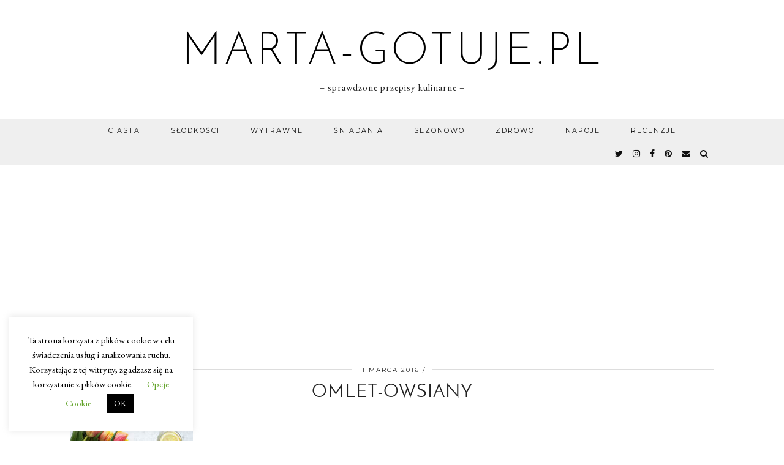

--- FILE ---
content_type: text/html; charset=UTF-8
request_url: https://www.marta-gotuje.pl/omlet-owsiany-ala-szarlotka/omlet-owsiany/
body_size: 16452
content:
<!DOCTYPE html>
<html dir="ltr" lang="pl-PL" prefix="og: https://ogp.me/ns#">
<head>
	<meta charset="UTF-8">
	<meta name="viewport" content="width=device-width, initial-scale=1, maximum-scale=5">	<title>Omlet-owsiany | marta-gotuje.pl</title>

		<!-- All in One SEO 4.9.3 - aioseo.com -->
	<meta name="robots" content="max-image-preview:large"/>
	<meta name="author" content="Marta"/>
	<link rel="canonical" href="https://www.marta-gotuje.pl/omlet-owsiany-ala-szarlotka/omlet-owsiany/"/>
	<meta name="generator" content="All in One SEO (AIOSEO) 4.9.3"/>
		<meta property="og:locale" content="pl_PL"/>
		<meta property="og:site_name" content="marta-gotuje.pl | - sprawdzone przepisy kulinarne -"/>
		<meta property="og:type" content="article"/>
		<meta property="og:title" content="Omlet-owsiany | marta-gotuje.pl"/>
		<meta property="og:url" content="https://www.marta-gotuje.pl/omlet-owsiany-ala-szarlotka/omlet-owsiany/"/>
		<meta property="article:published_time" content="2016-03-11T18:37:22+00:00"/>
		<meta property="article:modified_time" content="2016-03-11T18:37:22+00:00"/>
		<meta name="twitter:card" content="summary"/>
		<meta name="twitter:title" content="Omlet-owsiany | marta-gotuje.pl"/>
		
<script type="application/ld+json" class="aioseo-schema">
			{"@context":"https:\/\/schema.org","@graph":[{"@type":"BreadcrumbList","@id":"https:\/\/www.marta-gotuje.pl\/omlet-owsiany-ala-szarlotka\/omlet-owsiany\/#breadcrumblist","itemListElement":[{"@type":"ListItem","@id":"https:\/\/www.marta-gotuje.pl#listItem","position":1,"name":"Home","item":"https:\/\/www.marta-gotuje.pl","nextItem":{"@type":"ListItem","@id":"https:\/\/www.marta-gotuje.pl\/omlet-owsiany-ala-szarlotka\/omlet-owsiany\/#listItem","name":"Omlet-owsiany"}},{"@type":"ListItem","@id":"https:\/\/www.marta-gotuje.pl\/omlet-owsiany-ala-szarlotka\/omlet-owsiany\/#listItem","position":2,"name":"Omlet-owsiany","previousItem":{"@type":"ListItem","@id":"https:\/\/www.marta-gotuje.pl#listItem","name":"Home"}}]},{"@type":"ItemPage","@id":"https:\/\/www.marta-gotuje.pl\/omlet-owsiany-ala-szarlotka\/omlet-owsiany\/#itempage","url":"https:\/\/www.marta-gotuje.pl\/omlet-owsiany-ala-szarlotka\/omlet-owsiany\/","name":"Omlet-owsiany | marta-gotuje.pl","inLanguage":"pl-PL","isPartOf":{"@id":"https:\/\/www.marta-gotuje.pl\/#website"},"breadcrumb":{"@id":"https:\/\/www.marta-gotuje.pl\/omlet-owsiany-ala-szarlotka\/omlet-owsiany\/#breadcrumblist"},"author":{"@id":"https:\/\/www.marta-gotuje.pl\/author\/admin\/#author"},"creator":{"@id":"https:\/\/www.marta-gotuje.pl\/author\/admin\/#author"},"datePublished":"2016-03-11T20:37:22+02:00","dateModified":"2016-03-11T20:37:22+02:00"},{"@type":"Organization","@id":"https:\/\/www.marta-gotuje.pl\/#organization","name":"marta-gotuje.pl","description":"- sprawdzone przepisy kulinarne -","url":"https:\/\/www.marta-gotuje.pl\/"},{"@type":"Person","@id":"https:\/\/www.marta-gotuje.pl\/author\/admin\/#author","url":"https:\/\/www.marta-gotuje.pl\/author\/admin\/","name":"Marta","image":{"@type":"ImageObject","@id":"https:\/\/www.marta-gotuje.pl\/omlet-owsiany-ala-szarlotka\/omlet-owsiany\/#authorImage","url":"https:\/\/secure.gravatar.com\/avatar\/07abfb3b1801c1c5957df9bc8859f65aabfb7f564e7b19830afc32a7064befe4?s=96&r=g","width":96,"height":96,"caption":"Marta"}},{"@type":"WebSite","@id":"https:\/\/www.marta-gotuje.pl\/#website","url":"https:\/\/www.marta-gotuje.pl\/","name":"marta-gotuje.pl","description":"- sprawdzone przepisy kulinarne -","inLanguage":"pl-PL","publisher":{"@id":"https:\/\/www.marta-gotuje.pl\/#organization"}}]}
		</script>
		<!-- All in One SEO -->

<link rel='dns-prefetch' href='//cdnjs.cloudflare.com'/>
<link rel='dns-prefetch' href='//www.googletagmanager.com'/>
<link rel='dns-prefetch' href='//pipdigz.co.uk'/>
<link rel='dns-prefetch' href='//fonts.googleapis.com'/>
<link rel="alternate" type="application/rss+xml" title="marta-gotuje.pl &raquo; Kanał z wpisami" href="https://www.marta-gotuje.pl/feed/"/>
<link rel="alternate" type="application/rss+xml" title="marta-gotuje.pl &raquo; Kanał z komentarzami" href="https://www.marta-gotuje.pl/comments/feed/"/>
<link rel="alternate" type="application/rss+xml" title="marta-gotuje.pl &raquo; Omlet-owsiany Kanał z komentarzami" href="https://www.marta-gotuje.pl/omlet-owsiany-ala-szarlotka/omlet-owsiany/feed/"/>
<link rel="alternate" title="oEmbed (JSON)" type="application/json+oembed" href="https://www.marta-gotuje.pl/wp-json/oembed/1.0/embed?url=https%3A%2F%2Fwww.marta-gotuje.pl%2Fomlet-owsiany-ala-szarlotka%2Fomlet-owsiany%2F"/>
<link rel="alternate" title="oEmbed (XML)" type="text/xml+oembed" href="https://www.marta-gotuje.pl/wp-json/oembed/1.0/embed?url=https%3A%2F%2Fwww.marta-gotuje.pl%2Fomlet-owsiany-ala-szarlotka%2Fomlet-owsiany%2F&#038;format=xml"/>
<style id='wp-img-auto-sizes-contain-inline-css' type='text/css'>img:is([sizes=auto i],[sizes^="auto," i]){contain-intrinsic-size:3000px 1500px}</style>
<link rel="stylesheet" href="https://www.marta-gotuje.pl/wp-content/plugins/scripts-gzip/gzip.php?css=wp-content%2Fplugins%2Fpinterest-pin-it-button-for-images%2Fppibfi_pinterest.css%3Fver%3D6.9%2Cwp-content%2Fplugins%2Finstagram-feed%2Fcss%2Fsbi-styles.min.css%3Fver%3D6.10.0%2Cwp-includes%2Fcss%2Fdist%2Fblock-library%2Fstyle.min.css%3Fver%3D6.9%2Cwp-content%2Fplugins%2Fcontact-form-plugin%2Fcss%2Fform_style.css%3Fver%3D4.3.6%2Cwp-content%2Fplugins%2Fcookie-law-info%2Flegacy%2Fpublic%2Fcss%2Fcookie-law-info-public.css%3Fver%3D3.3.9.1%2Cwp-content%2Fplugins%2Fcookie-law-info%2Flegacy%2Fpublic%2Fcss%2Fcookie-law-info-gdpr.css%3Fver%3D3.3.9.1%2Cwp-content%2Fthemes%2Fpipdig-equinox%2Fstyle.css%3Fver%3D1641144895%2Cwp-content%2Fthemes%2Fpipdig-equinox%2Fcss%2Fresponsive.css%3Fver%3D1641144902%2Cwp-content%2Fplugins%2Frecent-post-thumbnail-slider-widget%2Fcss%2Fsliderman.css%3Fver%3D6.9" type="text/css" media="all"/>





<style id='global-styles-inline-css' type='text/css'>:root{--wp--preset--aspect-ratio--square:1;--wp--preset--aspect-ratio--4-3: 4/3;--wp--preset--aspect-ratio--3-4: 3/4;--wp--preset--aspect-ratio--3-2: 3/2;--wp--preset--aspect-ratio--2-3: 2/3;--wp--preset--aspect-ratio--16-9: 16/9;--wp--preset--aspect-ratio--9-16: 9/16;--wp--preset--color--black:#000;--wp--preset--color--cyan-bluish-gray:#abb8c3;--wp--preset--color--white:#fff;--wp--preset--color--pale-pink:#f78da7;--wp--preset--color--vivid-red:#cf2e2e;--wp--preset--color--luminous-vivid-orange:#ff6900;--wp--preset--color--luminous-vivid-amber:#fcb900;--wp--preset--color--light-green-cyan:#7bdcb5;--wp--preset--color--vivid-green-cyan:#00d084;--wp--preset--color--pale-cyan-blue:#8ed1fc;--wp--preset--color--vivid-cyan-blue:#0693e3;--wp--preset--color--vivid-purple:#9b51e0;--wp--preset--gradient--vivid-cyan-blue-to-vivid-purple:linear-gradient(135deg,#0693e3 0%,#9b51e0 100%);--wp--preset--gradient--light-green-cyan-to-vivid-green-cyan:linear-gradient(135deg,#7adcb4 0%,#00d082 100%);--wp--preset--gradient--luminous-vivid-amber-to-luminous-vivid-orange:linear-gradient(135deg,#fcb900 0%,#ff6900 100%);--wp--preset--gradient--luminous-vivid-orange-to-vivid-red:linear-gradient(135deg,#ff6900 0%,#cf2e2e 100%);--wp--preset--gradient--very-light-gray-to-cyan-bluish-gray:linear-gradient(135deg,#eee 0%,#a9b8c3 100%);--wp--preset--gradient--cool-to-warm-spectrum:linear-gradient(135deg,#4aeadc 0%,#9778d1 20%,#cf2aba 40%,#ee2c82 60%,#fb6962 80%,#fef84c 100%);--wp--preset--gradient--blush-light-purple:linear-gradient(135deg,#ffceec 0%,#9896f0 100%);--wp--preset--gradient--blush-bordeaux:linear-gradient(135deg,#fecda5 0%,#fe2d2d 50%,#6b003e 100%);--wp--preset--gradient--luminous-dusk:linear-gradient(135deg,#ffcb70 0%,#c751c0 50%,#4158d0 100%);--wp--preset--gradient--pale-ocean:linear-gradient(135deg,#fff5cb 0%,#b6e3d4 50%,#33a7b5 100%);--wp--preset--gradient--electric-grass:linear-gradient(135deg,#caf880 0%,#71ce7e 100%);--wp--preset--gradient--midnight:linear-gradient(135deg,#020381 0%,#2874fc 100%);--wp--preset--font-size--small:13px;--wp--preset--font-size--medium:20px;--wp--preset--font-size--large:36px;--wp--preset--font-size--x-large:42px;--wp--preset--spacing--20:.44rem;--wp--preset--spacing--30:.67rem;--wp--preset--spacing--40:1rem;--wp--preset--spacing--50:1.5rem;--wp--preset--spacing--60:2.25rem;--wp--preset--spacing--70:3.38rem;--wp--preset--spacing--80:5.06rem;--wp--preset--shadow--natural:6px 6px 9px rgba(0,0,0,.2);--wp--preset--shadow--deep:12px 12px 50px rgba(0,0,0,.4);--wp--preset--shadow--sharp:6px 6px 0 rgba(0,0,0,.2);--wp--preset--shadow--outlined:6px 6px 0 -3px #fff , 6px 6px #000;--wp--preset--shadow--crisp:6px 6px 0 #000}:where(.is-layout-flex){gap:.5em}:where(.is-layout-grid){gap:.5em}body .is-layout-flex{display:flex}.is-layout-flex{flex-wrap:wrap;align-items:center}.is-layout-flex > :is(*, div){margin:0}body .is-layout-grid{display:grid}.is-layout-grid > :is(*, div){margin:0}:where(.wp-block-columns.is-layout-flex){gap:2em}:where(.wp-block-columns.is-layout-grid){gap:2em}:where(.wp-block-post-template.is-layout-flex){gap:1.25em}:where(.wp-block-post-template.is-layout-grid){gap:1.25em}.has-black-color{color:var(--wp--preset--color--black)!important}.has-cyan-bluish-gray-color{color:var(--wp--preset--color--cyan-bluish-gray)!important}.has-white-color{color:var(--wp--preset--color--white)!important}.has-pale-pink-color{color:var(--wp--preset--color--pale-pink)!important}.has-vivid-red-color{color:var(--wp--preset--color--vivid-red)!important}.has-luminous-vivid-orange-color{color:var(--wp--preset--color--luminous-vivid-orange)!important}.has-luminous-vivid-amber-color{color:var(--wp--preset--color--luminous-vivid-amber)!important}.has-light-green-cyan-color{color:var(--wp--preset--color--light-green-cyan)!important}.has-vivid-green-cyan-color{color:var(--wp--preset--color--vivid-green-cyan)!important}.has-pale-cyan-blue-color{color:var(--wp--preset--color--pale-cyan-blue)!important}.has-vivid-cyan-blue-color{color:var(--wp--preset--color--vivid-cyan-blue)!important}.has-vivid-purple-color{color:var(--wp--preset--color--vivid-purple)!important}.has-black-background-color{background-color:var(--wp--preset--color--black)!important}.has-cyan-bluish-gray-background-color{background-color:var(--wp--preset--color--cyan-bluish-gray)!important}.has-white-background-color{background-color:var(--wp--preset--color--white)!important}.has-pale-pink-background-color{background-color:var(--wp--preset--color--pale-pink)!important}.has-vivid-red-background-color{background-color:var(--wp--preset--color--vivid-red)!important}.has-luminous-vivid-orange-background-color{background-color:var(--wp--preset--color--luminous-vivid-orange)!important}.has-luminous-vivid-amber-background-color{background-color:var(--wp--preset--color--luminous-vivid-amber)!important}.has-light-green-cyan-background-color{background-color:var(--wp--preset--color--light-green-cyan)!important}.has-vivid-green-cyan-background-color{background-color:var(--wp--preset--color--vivid-green-cyan)!important}.has-pale-cyan-blue-background-color{background-color:var(--wp--preset--color--pale-cyan-blue)!important}.has-vivid-cyan-blue-background-color{background-color:var(--wp--preset--color--vivid-cyan-blue)!important}.has-vivid-purple-background-color{background-color:var(--wp--preset--color--vivid-purple)!important}.has-black-border-color{border-color:var(--wp--preset--color--black)!important}.has-cyan-bluish-gray-border-color{border-color:var(--wp--preset--color--cyan-bluish-gray)!important}.has-white-border-color{border-color:var(--wp--preset--color--white)!important}.has-pale-pink-border-color{border-color:var(--wp--preset--color--pale-pink)!important}.has-vivid-red-border-color{border-color:var(--wp--preset--color--vivid-red)!important}.has-luminous-vivid-orange-border-color{border-color:var(--wp--preset--color--luminous-vivid-orange)!important}.has-luminous-vivid-amber-border-color{border-color:var(--wp--preset--color--luminous-vivid-amber)!important}.has-light-green-cyan-border-color{border-color:var(--wp--preset--color--light-green-cyan)!important}.has-vivid-green-cyan-border-color{border-color:var(--wp--preset--color--vivid-green-cyan)!important}.has-pale-cyan-blue-border-color{border-color:var(--wp--preset--color--pale-cyan-blue)!important}.has-vivid-cyan-blue-border-color{border-color:var(--wp--preset--color--vivid-cyan-blue)!important}.has-vivid-purple-border-color{border-color:var(--wp--preset--color--vivid-purple)!important}.has-vivid-cyan-blue-to-vivid-purple-gradient-background{background:var(--wp--preset--gradient--vivid-cyan-blue-to-vivid-purple)!important}.has-light-green-cyan-to-vivid-green-cyan-gradient-background{background:var(--wp--preset--gradient--light-green-cyan-to-vivid-green-cyan)!important}.has-luminous-vivid-amber-to-luminous-vivid-orange-gradient-background{background:var(--wp--preset--gradient--luminous-vivid-amber-to-luminous-vivid-orange)!important}.has-luminous-vivid-orange-to-vivid-red-gradient-background{background:var(--wp--preset--gradient--luminous-vivid-orange-to-vivid-red)!important}.has-very-light-gray-to-cyan-bluish-gray-gradient-background{background:var(--wp--preset--gradient--very-light-gray-to-cyan-bluish-gray)!important}.has-cool-to-warm-spectrum-gradient-background{background:var(--wp--preset--gradient--cool-to-warm-spectrum)!important}.has-blush-light-purple-gradient-background{background:var(--wp--preset--gradient--blush-light-purple)!important}.has-blush-bordeaux-gradient-background{background:var(--wp--preset--gradient--blush-bordeaux)!important}.has-luminous-dusk-gradient-background{background:var(--wp--preset--gradient--luminous-dusk)!important}.has-pale-ocean-gradient-background{background:var(--wp--preset--gradient--pale-ocean)!important}.has-electric-grass-gradient-background{background:var(--wp--preset--gradient--electric-grass)!important}.has-midnight-gradient-background{background:var(--wp--preset--gradient--midnight)!important}.has-small-font-size{font-size:var(--wp--preset--font-size--small)!important}.has-medium-font-size{font-size:var(--wp--preset--font-size--medium)!important}.has-large-font-size{font-size:var(--wp--preset--font-size--large)!important}.has-x-large-font-size{font-size:var(--wp--preset--font-size--x-large)!important}</style>

<style id='classic-theme-styles-inline-css' type='text/css'>.wp-block-button__link{color:#fff;background-color:#32373c;border-radius:9999px;box-shadow:none;text-decoration:none;padding:calc(.667em + 2px) calc(1.333em + 2px);font-size:1.125em}.wp-block-file__button{background:#32373c;color:#fff;text-decoration:none}</style>






<link rel='stylesheet' id='p3-core-responsive-css' href='https://pipdigz.co.uk/p3/css/core_resp.css' type='text/css' media='all'/>
<link rel='stylesheet' id='pipdigicons-css' href='https://pipdigz.co.uk/fonts/pipdigicons.css' type='text/css' media='all'/>




<link crossorigin="anonymous" rel='stylesheet' id='pipdig-fonts-css' href='https://fonts.googleapis.com/css?family=Montserrat|EB+Garamond:400,400i,700,700i' type='text/css' media='all'/>
<link rel='stylesheet' id='pipdig-josefin-sans-css' href='https://pipdigz.co.uk/fonts/josefin_sans/style.css' type='text/css' media='all'/>



<script src="https://www.marta-gotuje.pl/wp-includes/js/jquery/jquery.min.js?ver=3.7.1" id="jquery-core-js"></script>

<script src="https://www.marta-gotuje.pl/wp-includes/js/jquery/jquery-migrate.min.js?ver=3.4.1" id="jquery-migrate-js"></script>

<script src="https://www.marta-gotuje.pl/wp-content/plugins/pinterest-pin-it-button-for-images/ppibfi_pinterest.js?ver=6.9" id="pibfi_pinterest-js"></script>

<script src="https://www.marta-gotuje.pl/wp-content/plugins/wp-captcha-booster/assets/global/plugins/custom/js/front-end-script.js?ver=6.9" id="captcha-booster-front-end-script.js-js"></script>

<script id="cookie-law-info-js-extra">var Cli_Data={"nn_cookie_ids":[],"cookielist":[],"non_necessary_cookies":[],"ccpaEnabled":"","ccpaRegionBased":"","ccpaBarEnabled":"","strictlyEnabled":["necessary","obligatoire"],"ccpaType":"gdpr","js_blocking":"","custom_integration":"","triggerDomRefresh":"","secure_cookies":""};var cli_cookiebar_settings={"animate_speed_hide":"500","animate_speed_show":"500","background":"#FFF","border":"#b1a6a6c2","border_on":"","button_1_button_colour":"#000","button_1_button_hover":"#000000","button_1_link_colour":"#fff","button_1_as_button":"1","button_1_new_win":"","button_2_button_colour":"#333","button_2_button_hover":"#292929","button_2_link_colour":"#444","button_2_as_button":"","button_2_hidebar":"","button_3_button_colour":"#000","button_3_button_hover":"#000000","button_3_link_colour":"#fff","button_3_as_button":"1","button_3_new_win":"","button_4_button_colour":"#000","button_4_button_hover":"#000000","button_4_link_colour":"#62a329","button_4_as_button":"","button_7_button_colour":"#61a229","button_7_button_hover":"#4e8221","button_7_link_colour":"#fff","button_7_as_button":"1","button_7_new_win":"","font_family":"inherit","header_fix":"","notify_animate_hide":"1","notify_animate_show":"","notify_div_id":"#cookie-law-info-bar","notify_position_horizontal":"right","notify_position_vertical":"bottom","scroll_close":"","scroll_close_reload":"","accept_close_reload":"","reject_close_reload":"","showagain_tab":"","showagain_background":"#fff","showagain_border":"#000","showagain_div_id":"#cookie-law-info-again","showagain_x_position":"100px","text":"#000","show_once_yn":"","show_once":"10000","logging_on":"","as_popup":"","popup_overlay":"1","bar_heading_text":"","cookie_bar_as":"widget","popup_showagain_position":"bottom-right","widget_position":"left"};var log_object={"ajax_url":"https://www.marta-gotuje.pl/wp-admin/admin-ajax.php"};</script>

<script src="https://www.marta-gotuje.pl/wp-content/plugins/cookie-law-info/legacy/public/js/cookie-law-info-public.js?ver=3.3.9.1" id="cookie-law-info-js"></script>

<!-- Fragment znacznika Google (gtag.js) dodany przez Site Kit -->
<!-- Fragment Google Analytics dodany przez Site Kit -->

<script src="https://www.googletagmanager.com/gtag/js?id=GT-WRGB3QT" id="google_gtagjs-js" async></script>

<script id="google_gtagjs-js-after">window.dataLayer=window.dataLayer||[];function gtag(){dataLayer.push(arguments);}gtag("set","linker",{"domains":["www.marta-gotuje.pl"]});gtag("js",new Date());gtag("set","developer_id.dZTNiMT",true);gtag("config","GT-WRGB3QT");</script>

<script src="https://www.marta-gotuje.pl/wp-content/plugins/recent-post-thumbnail-slider-widget/js/sliderman.1.1.1.js?ver=6.9" id="-js"></script>
<link rel="https://api.w.org/" href="https://www.marta-gotuje.pl/wp-json/"/><link rel="alternate" title="JSON" type="application/json" href="https://www.marta-gotuje.pl/wp-json/wp/v2/media/8571"/><link rel="EditURI" type="application/rsd+xml" title="RSD" href="https://www.marta-gotuje.pl/xmlrpc.php?rsd"/>
<link rel='shortlink' href='https://www.marta-gotuje.pl/?p=8571'/>
<meta name="generator" content="Site Kit by Google 1.170.0"/>
<script async custom-element="amp-auto-ads" src="https://cdn.ampproject.org/v0/amp-auto-ads-0.1.js"></script>
        <meta name="targ-smaku-addon" content="https://www.marta-gotuje.pl/?feed=rss">
    		<!--noptimize-->
		<style>.p3_instagram_post{width:16.666666666667%}@media only screen and (max-width:719px){.p3_instagram_post{width:25%}}</style>
		<!--/noptimize-->
		
<!-- Znaczniki meta Google AdSense dodane przez Site Kit -->
<meta name="google-adsense-platform-account" content="ca-host-pub-2644536267352236">
<meta name="google-adsense-platform-domain" content="sitekit.withgoogle.com">
<!-- Zakończ dodawanie meta znaczników Google AdSense przez Site Kit -->
<!-- There is no amphtml version available for this URL. --><link rel="icon" href="https://www.marta-gotuje.pl/marta-gotuje.pl/wp-content/uploads/2019/07/favicon-32x32.png" sizes="32x32"/>
<link rel="icon" href="https://www.marta-gotuje.pl/marta-gotuje.pl/wp-content/uploads/2019/07/favicon.png" sizes="192x192"/>
<link rel="apple-touch-icon" href="https://www.marta-gotuje.pl/marta-gotuje.pl/wp-content/uploads/2019/07/favicon.png"/>
<meta name="msapplication-TileImage" content="https://www.marta-gotuje.pl/marta-gotuje.pl/wp-content/uploads/2019/07/favicon.png"/>
	</head>

<body class="attachment wp-singular attachment-template-default single single-attachment postid-8571 attachmentid-8571 attachment-jpeg wp-theme-pipdig-equinox">

	
		
	<header class="site-header nopin">
		<div class="clearfix container">
			<div class="site-branding">
						<div class="site-title">
					<a href="https://www.marta-gotuje.pl/" title="marta-gotuje.pl" rel="home">
						marta-gotuje.pl					</a>
				</div>
							<div class="site-description">&#8211; sprawdzone przepisy kulinarne &#8211;</div>			</div>
		</div>
	</header><!-- .site-header -->

	<div class="site-top">
				<div class="clearfix container">
			<nav id="main_menu_under_header" class="site-menu">
				<div class="clearfix menu-bar"><ul id="menu-navigation" class="menu"><li id="menu-item-13548" class="menu-item menu-item-type-taxonomy menu-item-object-category menu-item-has-children menu-item-13548"><a href="https://www.marta-gotuje.pl/kategoria/ciasta/">Ciasta</a>
<ul class="sub-menu">
	<li id="menu-item-13559" class="menu-item menu-item-type-taxonomy menu-item-object-category menu-item-13559"><a href="https://www.marta-gotuje.pl/kategoria/ciasta/ciasta-bez-pieczenia/">Bez pieczenia</a></li>
	<li id="menu-item-13558" class="menu-item menu-item-type-taxonomy menu-item-object-category menu-item-13558"><a href="https://www.marta-gotuje.pl/kategoria/ciasta/babki/">Babki</a></li>
	<li id="menu-item-13560" class="menu-item menu-item-type-taxonomy menu-item-object-category menu-item-13560"><a href="https://www.marta-gotuje.pl/kategoria/ciasta/ciasta-biszkoptowe/">Biszkoptowe</a></li>
	<li id="menu-item-13563" class="menu-item menu-item-type-taxonomy menu-item-object-category menu-item-13563"><a href="https://www.marta-gotuje.pl/kategoria/ciasta/ciasta-czekoladowe/">Czekoladowe</a></li>
	<li id="menu-item-13564" class="menu-item menu-item-type-taxonomy menu-item-object-category menu-item-13564"><a href="https://www.marta-gotuje.pl/kategoria/ciasta/ciasta-drozdzowe/">Drożdżowe</a></li>
	<li id="menu-item-13565" class="menu-item menu-item-type-taxonomy menu-item-object-category menu-item-13565"><a href="https://www.marta-gotuje.pl/kategoria/ciasta/kruche/">Kruche</a></li>
	<li id="menu-item-13566" class="menu-item menu-item-type-taxonomy menu-item-object-category menu-item-13566"><a href="https://www.marta-gotuje.pl/kategoria/ciasta/przekladane/">Przekładane</a></li>
	<li id="menu-item-13567" class="menu-item menu-item-type-taxonomy menu-item-object-category menu-item-13567"><a href="https://www.marta-gotuje.pl/kategoria/ciasta/serniki/">Serniki</a></li>
	<li id="menu-item-13568" class="menu-item menu-item-type-taxonomy menu-item-object-category menu-item-13568"><a href="https://www.marta-gotuje.pl/kategoria/ciasta/tarty/">Tarty</a></li>
	<li id="menu-item-13569" class="menu-item menu-item-type-taxonomy menu-item-object-category menu-item-13569"><a href="https://www.marta-gotuje.pl/kategoria/ciasta/torty/">Torty</a></li>
	<li id="menu-item-13561" class="menu-item menu-item-type-taxonomy menu-item-object-category menu-item-13561"><a href="https://www.marta-gotuje.pl/kategoria/ciasta/ciasta-swiateczne/">Ciasta świąteczne</a></li>
	<li id="menu-item-13562" class="menu-item menu-item-type-taxonomy menu-item-object-category menu-item-13562"><a href="https://www.marta-gotuje.pl/kategoria/ciasta/ciasta-z-kremem/">Ciasta z kremem</a></li>
	<li id="menu-item-13570" class="menu-item menu-item-type-taxonomy menu-item-object-category menu-item-13570"><a href="https://www.marta-gotuje.pl/kategoria/ciasta/ciasta-tradycyjne/">Tradycyjne</a></li>
	<li id="menu-item-13571" class="menu-item menu-item-type-taxonomy menu-item-object-category menu-item-13571"><a href="https://www.marta-gotuje.pl/kategoria/ciasta/ciasta-ucierane/">Ucierane</a></li>
	<li id="menu-item-13572" class="menu-item menu-item-type-taxonomy menu-item-object-category menu-item-13572"><a href="https://www.marta-gotuje.pl/kategoria/ciasta/ciasta-z-owocami/">Z owocami</a></li>
</ul>
</li>
<li id="menu-item-13552" class="menu-item menu-item-type-taxonomy menu-item-object-category menu-item-has-children menu-item-13552"><a href="https://www.marta-gotuje.pl/kategoria/slodkosci/">Słodkości</a>
<ul class="sub-menu">
	<li id="menu-item-13574" class="menu-item menu-item-type-taxonomy menu-item-object-category menu-item-13574"><a href="https://www.marta-gotuje.pl/kategoria/slodkosci/babeczki/">Babeczki</a></li>
	<li id="menu-item-13575" class="menu-item menu-item-type-taxonomy menu-item-object-category menu-item-13575"><a href="https://www.marta-gotuje.pl/kategoria/slodkosci/ciasteczka/">Ciasteczka</a></li>
	<li id="menu-item-13578" class="menu-item menu-item-type-taxonomy menu-item-object-category menu-item-13578"><a href="https://www.marta-gotuje.pl/kategoria/slodkosci/drozdzowki/">Drożdżówki</a></li>
	<li id="menu-item-13577" class="menu-item menu-item-type-taxonomy menu-item-object-category menu-item-13577"><a href="https://www.marta-gotuje.pl/kategoria/slodkosci/desery/">Desery</a></li>
	<li id="menu-item-13579" class="menu-item menu-item-type-taxonomy menu-item-object-category menu-item-13579"><a href="https://www.marta-gotuje.pl/kategoria/slodkosci/gofry/">Gofry</a></li>
	<li id="menu-item-13580" class="menu-item menu-item-type-taxonomy menu-item-object-category menu-item-13580"><a href="https://www.marta-gotuje.pl/kategoria/slodkosci/muffinki/">Muffinki</a></li>
	<li id="menu-item-13573" class="menu-item menu-item-type-taxonomy menu-item-object-category menu-item-13573"><a href="https://www.marta-gotuje.pl/kategoria/slodkosci/rogaliki/">Rogaliki</a></li>
	<li id="menu-item-13581" class="menu-item menu-item-type-taxonomy menu-item-object-category menu-item-13581"><a href="https://www.marta-gotuje.pl/kategoria/sniadania-i-kolacje/nalesniki/">Naleśniki</a></li>
	<li id="menu-item-13582" class="menu-item menu-item-type-taxonomy menu-item-object-category menu-item-13582"><a href="https://www.marta-gotuje.pl/kategoria/sniadania-i-kolacje/pancakes/">Pancakes</a></li>
	<li id="menu-item-13583" class="menu-item menu-item-type-taxonomy menu-item-object-category menu-item-13583"><a href="https://www.marta-gotuje.pl/kategoria/sniadania-i-kolacje/placuszki/">Placuszki</a></li>
	<li id="menu-item-13576" class="menu-item menu-item-type-taxonomy menu-item-object-category menu-item-13576"><a href="https://www.marta-gotuje.pl/kategoria/slodkosci/ciasto-francuskie-przepisy/">Ciasto francuskie</a></li>
</ul>
</li>
<li id="menu-item-13554" class="menu-item menu-item-type-taxonomy menu-item-object-category menu-item-has-children menu-item-13554"><a href="https://www.marta-gotuje.pl/kategoria/dania-glowne/">Wytrawne</a>
<ul class="sub-menu">
	<li id="menu-item-13599" class="menu-item menu-item-type-taxonomy menu-item-object-category menu-item-13599"><a href="https://www.marta-gotuje.pl/kategoria/dania-glowne/zupy/">Zupy</a></li>
	<li id="menu-item-13595" class="menu-item menu-item-type-taxonomy menu-item-object-category menu-item-13595"><a href="https://www.marta-gotuje.pl/kategoria/dania-glowne/salatki-surowki/">Sałatki i surówki</a></li>
	<li id="menu-item-13585" class="menu-item menu-item-type-taxonomy menu-item-object-category menu-item-13585"><a href="https://www.marta-gotuje.pl/kategoria/dania-glowne/kurczak/">Drób</a></li>
	<li id="menu-item-13597" class="menu-item menu-item-type-taxonomy menu-item-object-category menu-item-13597"><a href="https://www.marta-gotuje.pl/kategoria/dania-glowne/wieprzowina/">Wieprzowina</a></li>
	<li id="menu-item-13590" class="menu-item menu-item-type-taxonomy menu-item-object-category menu-item-13590"><a href="https://www.marta-gotuje.pl/kategoria/dania-glowne/mielone/">Mielone</a></li>
	<li id="menu-item-13598" class="menu-item menu-item-type-taxonomy menu-item-object-category menu-item-13598"><a href="https://www.marta-gotuje.pl/kategoria/dania-glowne/wolowina/">Wołowina</a></li>
	<li id="menu-item-13594" class="menu-item menu-item-type-taxonomy menu-item-object-category menu-item-13594"><a href="https://www.marta-gotuje.pl/kategoria/dania-glowne/ryby/">Ryby</a></li>
	<li id="menu-item-13591" class="menu-item menu-item-type-taxonomy menu-item-object-category menu-item-13591"><a href="https://www.marta-gotuje.pl/kategoria/dania-glowne/owoce-morza-dania-obiadowe/">Owoce morza</a></li>
	<li id="menu-item-13586" class="menu-item menu-item-type-taxonomy menu-item-object-category menu-item-13586"><a href="https://www.marta-gotuje.pl/kategoria/dania-glowne/drozdzowe/">Drożdżowe</a></li>
	<li id="menu-item-13589" class="menu-item menu-item-type-taxonomy menu-item-object-category menu-item-13589"><a href="https://www.marta-gotuje.pl/kategoria/dania-glowne/makaron/">Makaron</a></li>
	<li id="menu-item-13592" class="menu-item menu-item-type-taxonomy menu-item-object-category menu-item-13592"><a href="https://www.marta-gotuje.pl/kategoria/dania-glowne/pierogi/">Pierogi</a></li>
	<li id="menu-item-13587" class="menu-item menu-item-type-taxonomy menu-item-object-category menu-item-13587"><a href="https://www.marta-gotuje.pl/kategoria/dania-glowne/dania-z-grilla/">Grill</a></li>
	<li id="menu-item-13588" class="menu-item menu-item-type-taxonomy menu-item-object-category menu-item-13588"><a href="https://www.marta-gotuje.pl/kategoria/dania-glowne/wloskie-przysmaki/">Kuchnia włoska</a></li>
	<li id="menu-item-13584" class="menu-item menu-item-type-taxonomy menu-item-object-category menu-item-13584"><a href="https://www.marta-gotuje.pl/kategoria/dania-glowne/dania-dla-matek-karmiacych/">Dla matek karmiących</a></li>
	<li id="menu-item-13596" class="menu-item menu-item-type-taxonomy menu-item-object-category menu-item-13596"><a href="https://www.marta-gotuje.pl/kategoria/dania-glowne/wegetarianskie/">Wegetariańskie</a></li>
	<li id="menu-item-13593" class="menu-item menu-item-type-taxonomy menu-item-object-category menu-item-13593"><a href="https://www.marta-gotuje.pl/kategoria/dania-glowne/inne-dania-obiadowe/">Pozostałe</a></li>
</ul>
</li>
<li id="menu-item-13553" class="menu-item menu-item-type-taxonomy menu-item-object-category menu-item-has-children menu-item-13553"><a href="https://www.marta-gotuje.pl/kategoria/sniadania-i-kolacje/">Śniadania</a>
<ul class="sub-menu">
	<li id="menu-item-13601" class="menu-item menu-item-type-taxonomy menu-item-object-category menu-item-13601"><a href="https://www.marta-gotuje.pl/kategoria/sniadania-i-kolacje/buleczki/">Bułeczki</a></li>
	<li id="menu-item-13602" class="menu-item menu-item-type-taxonomy menu-item-object-category menu-item-13602"><a href="https://www.marta-gotuje.pl/kategoria/sniadania-i-kolacje/chleby/">Chleby</a></li>
	<li id="menu-item-13603" class="menu-item menu-item-type-taxonomy menu-item-object-category menu-item-13603"><a href="https://www.marta-gotuje.pl/kategoria/sniadania-i-kolacje/do-kanapek/">Do kanapek</a></li>
	<li id="menu-item-13604" class="menu-item menu-item-type-taxonomy menu-item-object-category menu-item-13604"><a href="https://www.marta-gotuje.pl/kategoria/sniadania-i-kolacje/omlety/">Omlety</a></li>
</ul>
</li>
<li id="menu-item-13551" class="menu-item menu-item-type-taxonomy menu-item-object-category menu-item-has-children menu-item-13551"><a href="https://www.marta-gotuje.pl/kategoria/sezonowo/">Sezonowo</a>
<ul class="sub-menu">
	<li id="menu-item-13606" class="menu-item menu-item-type-taxonomy menu-item-object-category menu-item-13606"><a href="https://www.marta-gotuje.pl/kategoria/sezonowo/dania-dla-dzieci/">Dania dla dzieci</a></li>
	<li id="menu-item-13605" class="menu-item menu-item-type-taxonomy menu-item-object-category menu-item-13605"><a href="https://www.marta-gotuje.pl/kategoria/sezonowo/swieta-wyroby-na-rozne-okazje/">Boże Narodzenie</a></li>
	<li id="menu-item-13614" class="menu-item menu-item-type-taxonomy menu-item-object-category menu-item-13614"><a href="https://www.marta-gotuje.pl/kategoria/sezonowo/wielkanoc/">Wielkanoc</a></li>
	<li id="menu-item-13610" class="menu-item menu-item-type-taxonomy menu-item-object-category menu-item-13610"><a href="https://www.marta-gotuje.pl/kategoria/sezonowo/przetwory/">Przetwory</a></li>
	<li id="menu-item-13608" class="menu-item menu-item-type-taxonomy menu-item-object-category menu-item-13608"><a href="https://www.marta-gotuje.pl/kategoria/sezonowo/karnawal/">Karnawał</a></li>
	<li id="menu-item-13612" class="menu-item menu-item-type-taxonomy menu-item-object-category menu-item-13612"><a href="https://www.marta-gotuje.pl/kategoria/sezonowo/tlusty-czwartek/">Tłusty czwartek</a></li>
	<li id="menu-item-13611" class="menu-item menu-item-type-taxonomy menu-item-object-category menu-item-13611"><a href="https://www.marta-gotuje.pl/kategoria/sezonowo/sylwester/">Sylwester</a></li>
	<li id="menu-item-13613" class="menu-item menu-item-type-taxonomy menu-item-object-category menu-item-13613"><a href="https://www.marta-gotuje.pl/kategoria/sezonowo/walentynki/">Walentynki</a></li>
	<li id="menu-item-13607" class="menu-item menu-item-type-taxonomy menu-item-object-category menu-item-13607"><a href="https://www.marta-gotuje.pl/kategoria/sezonowo/halloween/">Halloween</a></li>
	<li id="menu-item-13609" class="menu-item menu-item-type-taxonomy menu-item-object-category menu-item-13609"><a href="https://www.marta-gotuje.pl/kategoria/sezonowo/porady/">Porady</a></li>
</ul>
</li>
<li id="menu-item-13555" class="menu-item menu-item-type-taxonomy menu-item-object-category menu-item-has-children menu-item-13555"><a href="https://www.marta-gotuje.pl/kategoria/zdrowo/">Zdrowo</a>
<ul class="sub-menu">
	<li id="menu-item-13618" class="menu-item menu-item-type-taxonomy menu-item-object-category menu-item-13618"><a href="https://www.marta-gotuje.pl/kategoria/zdrowo/ciasta-dietetyczne/">Ciasta dietetyczne</a></li>
	<li id="menu-item-13619" class="menu-item menu-item-type-taxonomy menu-item-object-category menu-item-13619"><a href="https://www.marta-gotuje.pl/kategoria/zdrowo/dania-dietetyczne/">Dania dietetyczne</a></li>
	<li id="menu-item-13617" class="menu-item menu-item-type-taxonomy menu-item-object-category menu-item-13617"><a href="https://www.marta-gotuje.pl/kategoria/zdrowo/bezglutenowe/">Bez glutenu</a></li>
	<li id="menu-item-13620" class="menu-item menu-item-type-taxonomy menu-item-object-category menu-item-13620"><a href="https://www.marta-gotuje.pl/kategoria/zdrowo/dla-diabetykow/">Dla diabetyków</a></li>
	<li id="menu-item-13615" class="menu-item menu-item-type-taxonomy menu-item-object-category menu-item-13615"><a href="https://www.marta-gotuje.pl/kategoria/zdrowo/weganskie/">Wegańskie</a></li>
	<li id="menu-item-13616" class="menu-item menu-item-type-taxonomy menu-item-object-category menu-item-13616"><a href="https://www.marta-gotuje.pl/kategoria/zdrowo/zdrowa-zywnosc/">Zdrowa żywność</a></li>
</ul>
</li>
<li id="menu-item-13549" class="menu-item menu-item-type-taxonomy menu-item-object-category menu-item-has-children menu-item-13549"><a href="https://www.marta-gotuje.pl/kategoria/napoje/">Napoje</a>
<ul class="sub-menu">
	<li id="menu-item-13624" class="menu-item menu-item-type-taxonomy menu-item-object-category menu-item-13624"><a href="https://www.marta-gotuje.pl/kategoria/napoje/koktajle/">Koktajle</a></li>
	<li id="menu-item-13626" class="menu-item menu-item-type-taxonomy menu-item-object-category menu-item-13626"><a href="https://www.marta-gotuje.pl/kategoria/napoje/lemoniady/">Lemoniady</a></li>
	<li id="menu-item-13625" class="menu-item menu-item-type-taxonomy menu-item-object-category menu-item-13625"><a href="https://www.marta-gotuje.pl/kategoria/napoje/kompoty/">Kompoty</a></li>
	<li id="menu-item-13621" class="menu-item menu-item-type-taxonomy menu-item-object-category menu-item-13621"><a href="https://www.marta-gotuje.pl/kategoria/napoje/cieple-napoje/">Ciepłe napoje</a></li>
	<li id="menu-item-13622" class="menu-item menu-item-type-taxonomy menu-item-object-category menu-item-13622"><a href="https://www.marta-gotuje.pl/kategoria/napoje/drinki-bezalkoholowe/">Drinki bezalkoholowe</a></li>
	<li id="menu-item-13623" class="menu-item menu-item-type-taxonomy menu-item-object-category menu-item-13623"><a href="https://www.marta-gotuje.pl/kategoria/napoje/drinki-z-alkoholem/">Drinki alkoholowe</a></li>
	<li id="menu-item-13627" class="menu-item menu-item-type-taxonomy menu-item-object-category menu-item-13627"><a href="https://www.marta-gotuje.pl/kategoria/napoje/nalewki/">Nalewki</a></li>
</ul>
</li>
<li id="menu-item-13550" class="menu-item menu-item-type-taxonomy menu-item-object-category menu-item-has-children menu-item-13550"><a href="https://www.marta-gotuje.pl/kategoria/recenzje/">Recenzje</a>
<ul class="sub-menu">
	<li id="menu-item-13628" class="menu-item menu-item-type-taxonomy menu-item-object-category menu-item-13628"><a href="https://www.marta-gotuje.pl/kategoria/recenzje/konkursy/">Konkursy, akcje, eventy</a></li>
	<li id="menu-item-13629" class="menu-item menu-item-type-taxonomy menu-item-object-category menu-item-13629"><a href="https://www.marta-gotuje.pl/kategoria/recenzje/ksiazki-kulinarne/">Książki kulinarne</a></li>
</ul>
</li>
<li class="socialz top-socialz"><a href="https://twitter.com/martagotuje" target="_blank" rel="nofollow noopener" aria-label="twitter" title="twitter"><i class="pipdigicons pipdigicons-twitter"></i></a><a href="https://www.instagram.com/martagotuje" target="_blank" rel="nofollow noopener" aria-label="instagram" title="instagram"><i class="pipdigicons pipdigicons-instagram"></i></a><a href="https://www.facebook.com/martagotuje" target="_blank" rel="nofollow noopener" aria-label="facebook" title="facebook"><i class="pipdigicons pipdigicons-facebook"></i></a><a href="https://pinterest.com/martagotuje/" target="_blank" rel="nofollow noopener" aria-label="pinterest" title="pinterest"><i class="pipdigicons pipdigicons-pinterest"></i></a><a href="mailto:marta@marta-gotuje.pl" target="_blank" rel="nofollow noopener" aria-label="Email" title="Email"><i class="pipdigicons pipdigicons-envelope"></i></a><a id="p3_search_btn" class="toggle-search" aria-label="Search" title="Search"><i class="pipdigicons pipdigicons-search"></i></a></li><li class="pipdig_navbar_search"><form role="search" method="get" class="search-form" action="https://www.marta-gotuje.pl/">
	<div class="form-group">
		<input type="search" class="form-control" placeholder="Czego szukasz?" value="" name="s" autocomplete="off">
	</div>
</form></li></ul></div>			</nav><!-- .site-menu -->
		</div>
					</div><!-- .site-top -->
	
	
	<div class="site-main">
	
		
				
			
					<div id="ad-area-1" class="clearfix container textalign-center">
				<div class="col-xs-12">
					<div id="pipdig_widget_google_adsense-6" class="widget pipdig_widget_google_adsense">
<script async src="https://pagead2.googlesyndication.com/pagead/js/adsbygoogle.js"></script>
<!-- długi Baner na górze -->
<ins class="adsbygoogle" style="display:block" data-ad-client="ca-pub-3688648786333682" data-ad-slot="9520515855" data-ad-format="link" data-full-width-responsive="true"></ins>

<script>(adsbygoogle=window.adsbygoogle||[]).push({});</script></div>				</div>
			</div>
				
				
		<div class="clearfix container">
		
						
			
	<div class="row">
	
		<div class="col-xs-12 content-area">

		
			<article id="post-8571" class="clearfix post-8571 attachment type-attachment status-inherit hentry" itemprop="mainEntity">
   <header class="entry-header">
			<div class="entry-meta">
			<span class="date-bar-white-bg">
			
				<span class="vcard author show-author">
					<span class="fn">
						<a href="https://www.marta-gotuje.pl/author/admin/" title="Wpisy od Marta" rel="author">Marta</a>					</span>
					<span class="show-author"></span>
				</span>
				
									<span class="entry-date updated">
						<time datetime="2016-03">11 marca 2016</time>
					</span>
								
									<span class="main_cat"></span>
								
								
			</span>
		</div>
		<h1 class="entry-title p_post_titles_font">Omlet-owsiany</h1>	</header><!-- .entry-header -->

	<div class="clearfix entry-content">

				
			
		<p class="attachment"><a href='https://www.marta-gotuje.pl/marta-gotuje.pl/wp-content/uploads/2016/03/Omlet-owsiany.jpg' data-imagelightbox="g">
		<span class="pibfi_pinterest ">
		<img fetchpriority="high" decoding="async" width="200" height="300" src="https://www.marta-gotuje.pl/marta-gotuje.pl/wp-content/uploads/2016/03/Omlet-owsiany-200x300.jpg" class="attachment-medium size-medium" alt="" srcset="https://www.marta-gotuje.pl/marta-gotuje.pl/wp-content/uploads/2016/03/Omlet-owsiany-200x300.jpg 200w, https://www.marta-gotuje.pl/marta-gotuje.pl/wp-content/uploads/2016/03/Omlet-owsiany-683x1024.jpg 683w, https://www.marta-gotuje.pl/marta-gotuje.pl/wp-content/uploads/2016/03/Omlet-owsiany-133x200.jpg 133w, https://www.marta-gotuje.pl/marta-gotuje.pl/wp-content/uploads/2016/03/Omlet-owsiany-624x936.jpg 624w, https://www.marta-gotuje.pl/marta-gotuje.pl/wp-content/uploads/2016/03/Omlet-owsiany.jpg 800w" sizes="(max-width: 200px) 100vw, 200px"/>
			<span class="xc_pin" onclick="pin_this(event, 'http://pinterest.com/pin/create/button/?url=https://www.marta-gotuje.pl/omlet-owsiany-ala-szarlotka/omlet-owsiany/&amp;media=https://www.marta-gotuje.pl/marta-gotuje.pl/wp-content/uploads/2016/03/Omlet-owsiany-200x300.jpg&amp;description=Omlet-owsiany')">
			</span>
		</span>
	</a></p>
		
				
				
		
<script async src="https://pagead2.googlesyndication.com/pagead/js/adsbygoogle.js"></script>
<!-- nowy wyglad 2 -->
<ins class="adsbygoogle" style="display:block" data-ad-client="ca-pub-3688648786333682" data-ad-slot="9303657729" data-ad-format="auto" data-full-width-responsive="true"></ins>

<script>(adsbygoogle=window.adsbygoogle||[]).push({});</script>	<!--noptimize-->
	
<script type="application/ld+json">
	{
		"@context": "https://schema.org", 
		"@type": "BlogPosting",
		"headline": "Omlet-owsiany",
		"image": {
			"@type": "imageObject",
			"url": "https://www.marta-gotuje.pl/marta-gotuje.pl/wp-content/uploads/2016/03/Omlet-owsiany-200x300.jpg",
			"height": "300",
			"width": "200"
		},
		"publisher": {
			"@type": "Organization",
			"name": "marta-gotuje.pl",
			"logo": {
				"@type": "imageObject",
				"url": "https://pipdigz.co.uk/p3/img/placeholder-publisher.png"
			}
		},
		"mainEntityOfPage": "https://www.marta-gotuje.pl/omlet-owsiany-ala-szarlotka/omlet-owsiany/",
		"url": "https://www.marta-gotuje.pl/omlet-owsiany-ala-szarlotka/omlet-owsiany/",
		"datePublished": "2016-03-11",
		"dateModified": "2016-03-11",
		"description": "",
		"articleBody": "",
		"author": {
			"@type": "Person",
			"name": "Marta"
		}
	}
	</script>
	<!--/noptimize-->
			
	</div>

	<footer class="entry-meta entry-footer">
		
	</footer>

<!-- #post-8571 --></article>
					<nav id="nav-below" class="clearfix post-navigation">
		
			<div class="nav-previous"><a href="https://www.marta-gotuje.pl/omlet-owsiany-ala-szarlotka/" rel="prev"><span class="meta-nav"><i class="pipdigicons pipdigicons-chevron-left"></i> Poprzedni wpis</span> Omlet owsiany a&#8217;la szarlotka</a></div>			
		
		</nav><!-- #nav-below -->
		
			
<div id="comments" class="comments-area">

	
		<div id="respond" class="comment-respond">
		<h3 id="reply-title" class="comment-reply-title">Dodaj komentarz <small><a rel="nofollow" id="cancel-comment-reply-link" href="/omlet-owsiany-ala-szarlotka/omlet-owsiany/#respond" style="display:none;">Anuluj pisanie odpowiedzi</a></small></h3><form action="https://www.marta-gotuje.pl/wp-comments-post.php" method="post" id="commentform" class="comment-form"><p class="comment-notes"><span id="email-notes">Twój adres e-mail nie zostanie opublikowany.</span> <span class="required-field-message">Wymagane pola są oznaczone <span class="required">*</span></span></p><p class="comment-form-comment"><label for="comment">Komentarz <span class="required">*</span></label> <textarea id="comment" name="comment" cols="45" rows="8" maxlength="65525" required></textarea></p><p class="comment-form-author"><label for="author">Nazwa <span class="required">*</span></label> <input id="author" name="author" type="text" value="" size="30" maxlength="245" autocomplete="name" required /></p>
<p class="comment-form-email"><label for="email">Adres e-mail <span class="required">*</span></label> <input id="email" name="email" type="email" value="" size="30" maxlength="100" aria-describedby="email-notes" autocomplete="email" required /></p>
<p class="comment-form-url"><label for="url">Witryna internetowa</label> <input id="url" name="url" type="url" value="" size="30" maxlength="200" autocomplete="url"/></p>
	<p style="display:none!important" aria-hidden="true" id="website_url_pd_wrap">
		<label for="website_url_pd">Website URL</label>
		<input name="website_url_pd" id="website_url_pd" type="url" autocomplete="off" value="" size="30" maxlength="200">
	</p>
	<p class="cptch_block">Solve : <span style='color:red'>*</span> <br>16 &minus; 1 =  <input id="cptch_input" class="cptch_input" type="text" autocomplete="off" name="ux_txt_captcha_input" value="" maxlength="5" size="2" aria-required="true" onkeypress="validate_digits_frontend_captcha_booster(event);" style="margin-bottom:0;display:inline;font-size: 12px;width: 40px;"/><input type="hidden" name="captcha_booster_result" value="0MGQ"/>
			<input type="hidden" name="captcha_booster_time" value="1769228308"/>
			<input type="hidden" value="Version: "/></p><br/><p class="form-submit"><input name="submit" type="submit" id="submit" class="submit" value="Komentarz wpisu"/> <input type='hidden' name='comment_post_ID' value='8571' id='comment_post_ID'/>
<input type='hidden' name='comment_parent' id='comment_parent' value='0'/>
</p></form>	</div><!-- #respond -->
	
</div><!-- #comments -->
		
		</div><!-- .content-area -->

		
	</div>

		</div>
	</div><!-- .site-main -->
	
	
	<div class="hide-back-to-top"><div id="back-top"><a href="#top"><i class="pipdigicons pipdigicons-chevron-up"></i></a></div></div>
	
	<div id="p3_sticky_stop"></div>

			<div id="ad-area-2" class="clearfix container textalign-center">
			<div class="col-xs-12">
				<div id="pipdig_widget_google_adsense-3" class="widget pipdig_widget_google_adsense">
<script async src="https://pagead2.googlesyndication.com/pagead/js/adsbygoogle.js"></script>
<!-- we wpisie -->
<ins class="adsbygoogle" style="display:block" data-ad-client="ca-pub-3688648786333682" data-ad-slot="1362696258" data-ad-format="auto" data-full-width-responsive="true"></ins>

<script>(adsbygoogle=window.adsbygoogle||[]).push({});</script></div>			</div>
		</div>
		
	
<div class="site-extra" role="complementary">
	<div class="clearfix container">
		<div class="row">
						<div id="widget-area-2" class="col-sm-4 widget-area">
				<div id="pipdig_widget_facebook-4" class="widget pipdig_widget_facebook"><h3 class="widget-title"><span>Facebook</span></h3><div id="fb-root"></div>
<script async defer crossorigin="anonymous" src="https://connect.facebook.net/en_US/sdk.js#xfbml=1&version=v3.3"></script>
				<div class="fb-page" data-href="https://www.facebook.com/martagotuje" data-width="500" data-height="320px" data-small-header="false" data-hide-cta="true" data-adapt-container-width="true" data-hide-cover="false" data-show-facepile="on" data-tabs="false"><div class="fb-xfbml-parse-ignore"></div></div></div>			<!-- #widget-area-2 --></div>
			
						<div id="widget-area-3" class="col-sm-4 widget-area">
				<div id="pipdig_widget_social_icons-4" class="widget pipdig_widget_social_icons"><h3 class="widget-title"><span>Obserwuj</span></h3><div class="socialz pipdig_socialz_2"><a href="https://twitter.com/martagotuje" target="_blank" rel="nofollow noopener" aria-label="twitter" title="twitter" class="pipdig_socialz_widget_twitter"><i class="pipdigicons pipdigicons-twitter" aria-hidden="true"></i><br/><span>Twitter</span></a><a href="https://www.instagram.com/martagotuje" target="_blank" rel="nofollow noopener" aria-label="instagram" title="instagram" class="pipdig_socialz_widget_instagram"><i class="pipdigicons pipdigicons-instagram" aria-hidden="true"></i><br/><span>Instagram</span></a><a href="https://www.facebook.com/martagotuje" target="_blank" rel="nofollow noopener" aria-label="facebook" title="facebook" class="pipdig_socialz_widget_facebook"><i class="pipdigicons pipdigicons-facebook" aria-hidden="true"></i><br/><span>Facebook</span></a><a href="https://www.bloglovin.com/blogs/marta-gotujepl-1901463" target="_blank" rel="nofollow noopener" aria-label="bloglovin" title="bloglovin" class="pipdig_socialz_widget_bloglovin"><i class="pipdigicons pipdigicons-plus" aria-hidden="true"></i><br/><span>Bloglovin</span></a><a href="http://pinterest.com/martagotuje/" target="_blank" rel="nofollow noopener" aria-label="pinterest" title="pinterest" class="pipdig_socialz_widget_pinterest"><i class="pipdigicons pipdigicons-pinterest" aria-hidden="true"></i><br/><span>Pinterest</span></a><a href="mailto:marta@marta-gotuje.pl" class="pipdig_socialz_widget_email"><i class="pipdigicons pipdigicons-envelope" aria-hidden="true" class="pipdig_socialz_widget_email"></i><br/><span>Email</span></a></div></div>			<!-- #widget-area-3 --></div>
			
						<div id="widget-area-4" class="col-sm-4 widget-area">
				<div id="pipdig_widget_subscribe-4" class="widget pipdig_widget_subscribe"><h3 class="widget-title"><span>Newsletter</span></h3>			
			<form id="feedburner" action="https://feedburner.google.com/fb/a/mailverify" method="post" target="popupwindow" onsubmit="window.open('https://feedburner.google.com/fb/a/mailverify?uri=Marta-gotujepl&amp;loc=pl_PL', 'popupwindow', 'scrollbars=yes,width=550,height=520');return true">
				<label for="fbg-mail">Zapisz się</label>				<p>
				<input id="fbg-mail" type="email" name="email" placeholder="Enter your email" style="text-align:center" required />
				<input type="hidden" value="Marta-gotujepl" name="uri"/>
				<input type="hidden" name="loc" value="pl_PL"/>
								<input type="submit" style="margin-top: 10px;" value="Subscribe"/>
				</p>
			</form>
			
			</div>			<!-- #widget-area-4 --></div>
			
					</div>
	</div>
<!-- .site-extra --></div>	
		
			<div class="clearfix extra-footer-outer social-footer-outer"><div class="container"><div class="row social-footer"><div class="col-sm-3"><a href="https://twitter.com/martagotuje" target="_blank" rel="nofollow noopener" aria-label="Twitter" title="Twitter"><i class="pipdigicons pipdigicons-twitter" aria-hidden="true"></i> Twitter<span class="social-footer-counters"> | 731</span></a></div><div class="col-sm-3"><a href="https://www.instagram.com/martagotuje" target="_blank" rel="nofollow noopener" aria-label="Instagram" title="Instagram"><i class="pipdigicons pipdigicons-instagram" aria-hidden="true"></i> Instagram<span class="social-footer-counters"> | 11283</span></a></div><div class="col-sm-3"><a href="https://www.facebook.com/martagotuje" target="_blank" rel="nofollow noopener" aria-label="Facebook" title="Facebook"><i class="pipdigicons pipdigicons-facebook" aria-hidden="true"></i> Facebook<span class="social-footer-counters"> | 71673</span></a></div><div class="col-sm-3"><a href="https://pinterest.com/martagotuje/" target="_blank" rel="nofollow noopener" aria-label="Pinterest" title="Pinterest"><i class="pipdigicons pipdigicons-pinterest" aria-hidden="true"></i> Pinterest<span class="social-footer-counters"> | 13711</span></a></div></div>	
</div>
</div>
<style scoped>#instagramz{margin-top:0}</style>		
			<div class="clearfix"></div>
		<div id="p3_instagram_footer">
													<a href="https://www.instagram.com/p/DT2anLaCrnz/" id="p3_instagram_post_0" class="p3_instagram_post pipdig_lazy" data-src="https://scontent-waw2-1.cdninstagram.com/v/t39.30808-6/619284369_1457085875778427_9152243970412965548_n.jpg?stp=dst-jpg_e35_tt6&_nc_cat=108&ccb=7-5&_nc_sid=18de74&efg=eyJlZmdfdGFnIjoiRkVFRC5iZXN0X2ltYWdlX3VybGdlbi5DMyJ9&_nc_ohc=fQZSRdg7UHMQ7kNvwGGjU8g&_nc_oc=Adnf4J4HLlKFeNPlndiZIdj8XIPsSrmP6BKXDhTmjTDRBAewSnL9FhTmwVjpp157Wv0&_nc_zt=23&_nc_ht=scontent-waw2-1.cdninstagram.com&edm=AM6HXa8EAAAA&_nc_gid=jxZqHI3snpXge34t2kK33Q&oh=00_AfoW4RyCwaFEq7ULitgsyISeBv5u63bEOFSu45SB_rQ2_g&oe=697A00D3" rel="nofollow noopener" target="_blank" aria-label="Instagram">
					<img src="[data-uri]" class="p3_instagram_square" alt=""/>
					<div class="p3_instagram_post_overlay">
													<span class="p3_instagram_likes"><i class="pipdigicons pipdigicons-comment"></i> 2 &nbsp;
							<i class="pipdigicons pipdigicons-heart"></i> 67</span>
											</div>
				</a>
							<a href="https://www.instagram.com/p/DTzw8cHD474/" id="p3_instagram_post_1" class="p3_instagram_post pipdig_lazy" data-src="https://scontent-waw2-1.cdninstagram.com/v/t39.30808-6/616814882_1456207639199584_3051305048156286100_n.jpg?stp=dst-jpg_e35_tt6&_nc_cat=108&ccb=7-5&_nc_sid=18de74&efg=eyJlZmdfdGFnIjoiRkVFRC5iZXN0X2ltYWdlX3VybGdlbi5DMyJ9&_nc_ohc=Xq4oduxh8uAQ7kNvwFXUXym&_nc_oc=Adlm-YVQrnlgrZCit-24QviCg8hyXA4RsDCQDX6dH_Lp7vbvAW0czaa1FKZ8Gg_beWA&_nc_zt=23&_nc_ht=scontent-waw2-1.cdninstagram.com&edm=AM6HXa8EAAAA&_nc_gid=jxZqHI3snpXge34t2kK33Q&oh=00_Afqq7oTGPxJF2G2Yi4Hvdp3BujGT7kJCDzbuxZSleLlB7w&oe=6979FC16" rel="nofollow noopener" target="_blank" aria-label="Instagram">
					<img src="[data-uri]" class="p3_instagram_square" alt=""/>
					<div class="p3_instagram_post_overlay">
													<span class="p3_instagram_likes"><i class="pipdigicons pipdigicons-comment"></i> 4 &nbsp;
							<i class="pipdigicons pipdigicons-heart"></i> 38</span>
											</div>
				</a>
							<a href="https://www.instagram.com/p/DTxBpg-ivEN/" id="p3_instagram_post_2" class="p3_instagram_post pipdig_lazy" data-src="https://scontent-waw2-1.cdninstagram.com/v/t39.30808-6/617567664_1455379109282437_5680636836711621723_n.jpg?stp=dst-jpg_e35_tt6&_nc_cat=109&ccb=7-5&_nc_sid=18de74&efg=eyJlZmdfdGFnIjoiQ0FST1VTRUxfSVRFTS5iZXN0X2ltYWdlX3VybGdlbi5DMyJ9&_nc_ohc=WZlzjfoCbZoQ7kNvwGCRZ5M&_nc_oc=AdnKcZ5pfbWVr3_Dp-t7CwLt2RLt7LeqvE_7SmNBhGYlTGGvOA_fDG0zarkIR56jx-g&_nc_zt=23&_nc_ht=scontent-waw2-1.cdninstagram.com&edm=AM6HXa8EAAAA&_nc_gid=jxZqHI3snpXge34t2kK33Q&oh=00_AfqfWn1F737Pl3gKiRPIbyvsA0w7AT-ZBINzuXOUt7tVvw&oe=6979FFE4" rel="nofollow noopener" target="_blank" aria-label="Instagram">
					<img src="[data-uri]" class="p3_instagram_square" alt=""/>
					<div class="p3_instagram_post_overlay">
													<span class="p3_instagram_likes"><i class="pipdigicons pipdigicons-comment"></i> 2 &nbsp;
							<i class="pipdigicons pipdigicons-heart"></i> 23</span>
											</div>
				</a>
							<a href="https://www.instagram.com/p/DTsqNFWCi9F/" id="p3_instagram_post_3" class="p3_instagram_post pipdig_lazy" data-src="https://scontent-waw2-1.cdninstagram.com/v/t39.30808-6/619555453_1454025819417766_1848035774106430196_n.jpg?stp=dst-jpg_e35_tt6&_nc_cat=109&ccb=7-5&_nc_sid=18de74&efg=eyJlZmdfdGFnIjoiRkVFRC5iZXN0X2ltYWdlX3VybGdlbi5DMyJ9&_nc_ohc=OqfE21kqFCsQ7kNvwFG_E4B&_nc_oc=AdnfsRTXzyqUy-d1UbTT2wm_NApbQ6rjwULAYF99xKRASCY8kgvOqwiL1iWdUa7yarw&_nc_zt=23&_nc_ht=scontent-waw2-1.cdninstagram.com&edm=AM6HXa8EAAAA&_nc_gid=jxZqHI3snpXge34t2kK33Q&oh=00_AfrF4Krewhd6Qv3lUmSq0VnTVJNOI-a_733cqZdoY6J8sw&oe=6979FD12" rel="nofollow noopener" target="_blank" aria-label="Instagram">
					<img src="[data-uri]" class="p3_instagram_square" alt=""/>
					<div class="p3_instagram_post_overlay">
													<span class="p3_instagram_likes"><i class="pipdigicons pipdigicons-comment"></i> 4 &nbsp;
							<i class="pipdigicons pipdigicons-heart"></i> 277</span>
											</div>
				</a>
							<a href="https://www.instagram.com/p/DTk27fVCoe2/" id="p3_instagram_post_4" class="p3_instagram_post p3_instagram_hide_mobile pipdig_lazy" data-src="https://scontent-waw2-2.cdninstagram.com/v/t39.30808-6/615433037_1451731302980551_5529174408587343439_n.jpg?stp=dst-jpg_e35_tt6&_nc_cat=102&ccb=7-5&_nc_sid=18de74&efg=eyJlZmdfdGFnIjoiRkVFRC5iZXN0X2ltYWdlX3VybGdlbi5DMyJ9&_nc_ohc=PwUaZTOKWVwQ7kNvwF-tX-8&_nc_oc=Adlo2t8Zzto63gy5lf_7gMkmjCCp-uEZdclGb12KuSbBlfoKO3cBtBzX9azZgeQ9AW8&_nc_zt=23&_nc_ht=scontent-waw2-2.cdninstagram.com&edm=AM6HXa8EAAAA&_nc_gid=jxZqHI3snpXge34t2kK33Q&oh=00_Afq0lb-XPrb2syDdrGQYP5VoS2mPnwRW22SvU3CYn-wH6Q&oe=697A11AA" rel="nofollow noopener" target="_blank" aria-label="Instagram">
					<img src="[data-uri]" class="p3_instagram_square" alt=""/>
					<div class="p3_instagram_post_overlay">
													<span class="p3_instagram_likes"><i class="pipdigicons pipdigicons-comment"></i> 3 &nbsp;
							<i class="pipdigicons pipdigicons-heart"></i> 27</span>
											</div>
				</a>
							<a href="https://www.instagram.com/p/DTdbHFvihAa/" id="p3_instagram_post_5" class="p3_instagram_post p3_instagram_hide_mobile pipdig_lazy" data-src="https://scontent-waw2-2.cdninstagram.com/v/t39.30808-6/615430919_1449471556539859_700865577785578762_n.jpg?stp=dst-jpg_e35_tt6&_nc_cat=101&ccb=7-5&_nc_sid=18de74&efg=eyJlZmdfdGFnIjoiRkVFRC5iZXN0X2ltYWdlX3VybGdlbi5DMyJ9&_nc_ohc=PC4ZyVMAiasQ7kNvwGTxY5X&_nc_oc=AdkeWcsr7Sjh2HIwRemty32lDgzHKL9IJWyNjZX5Ad2K00CS7wM5D5ntpBlUfjIs4cc&_nc_zt=23&_nc_ht=scontent-waw2-2.cdninstagram.com&edm=AM6HXa8EAAAA&_nc_gid=jxZqHI3snpXge34t2kK33Q&oh=00_Afp_yp1lHP95vEzBcjBTP7E5OjfSz6Ajfw3uu2-mbf8UcA&oe=697A0394" rel="nofollow noopener" target="_blank" aria-label="Instagram">
					<img src="[data-uri]" class="p3_instagram_square" alt=""/>
					<div class="p3_instagram_post_overlay">
													<span class="p3_instagram_likes"><i class="pipdigicons pipdigicons-comment"></i> 12 &nbsp;
							<i class="pipdigicons pipdigicons-heart"></i> 423</span>
											</div>
				</a>
							<a href="https://www.instagram.com/p/DTaouYJClNl/" id="p3_instagram_post_6" class="p3_instagram_post p3_instagram_hide_mobile pipdig_lazy" data-src="https://scontent-waw2-2.cdninstagram.com/v/t39.30808-6/614846657_1448700993283582_7735117578986435743_n.jpg?stp=dst-jpg_e35_tt6&_nc_cat=107&ccb=7-5&_nc_sid=18de74&efg=eyJlZmdfdGFnIjoiRkVFRC5iZXN0X2ltYWdlX3VybGdlbi5DMyJ9&_nc_ohc=9tLsE8K4FYAQ7kNvwHgQoAq&_nc_oc=AdnybDVUqj_prRL5W4lKx0Eo0S2pKLH4offtWGlxAtnQoZKAbVn-ycfsMZp8TNHy7es&_nc_zt=23&_nc_ht=scontent-waw2-2.cdninstagram.com&edm=AM6HXa8EAAAA&_nc_gid=jxZqHI3snpXge34t2kK33Q&oh=00_AfrsS2coWvbfNYgReTNf-kqt265PDBMVE1dXecQd4DN4Hg&oe=697A1086" rel="nofollow noopener" target="_blank" aria-label="Instagram">
					<img src="[data-uri]" class="p3_instagram_square" alt=""/>
					<div class="p3_instagram_post_overlay">
													<span class="p3_instagram_likes"><i class="pipdigicons pipdigicons-comment"></i> 15 &nbsp;
							<i class="pipdigicons pipdigicons-heart"></i> 198</span>
											</div>
				</a>
							<a href="https://www.instagram.com/p/DTYHkBuihll/" id="p3_instagram_post_7" class="p3_instagram_post p3_instagram_hide_mobile pipdig_lazy" data-src="https://scontent-waw2-2.cdninstagram.com/v/t39.30808-6/613142382_1448041270016221_4218992549335540210_n.jpg?stp=dst-jpg_e35_tt6&_nc_cat=101&ccb=7-5&_nc_sid=18de74&efg=eyJlZmdfdGFnIjoiRkVFRC5iZXN0X2ltYWdlX3VybGdlbi5DMyJ9&_nc_ohc=zAzXDE7SwckQ7kNvwHmwT7K&_nc_oc=Adni_xnD5oK5v8AZdgSwP88snRcpGl1pfDjFFmwDsjOaBtKf82izy1wYG0ciFtqi2h0&_nc_zt=23&_nc_ht=scontent-waw2-2.cdninstagram.com&edm=AM6HXa8EAAAA&_nc_gid=jxZqHI3snpXge34t2kK33Q&oh=00_AfqypefL3fWSoDBdold27eVZYC3GMuhd8nRg1gzBGUMQSA&oe=6979EEA5" rel="nofollow noopener" target="_blank" aria-label="Instagram">
					<img src="[data-uri]" class="p3_instagram_square" alt=""/>
					<div class="p3_instagram_post_overlay">
													<span class="p3_instagram_likes"><i class="pipdigicons pipdigicons-comment"></i> 5 &nbsp;
							<i class="pipdigicons pipdigicons-heart"></i> 45</span>
											</div>
				</a>
							<a href="https://www.instagram.com/p/DTS89iSig54/" id="p3_instagram_post_8" class="p3_instagram_post p3_instagram_hide_mobile pipdig_lazy" data-src="https://scontent-waw2-1.cdninstagram.com/v/t39.30808-6/611997333_1446632553490426_3025954783241288814_n.jpg?stp=dst-jpg_e35_tt6&_nc_cat=110&ccb=7-5&_nc_sid=18de74&efg=eyJlZmdfdGFnIjoiRkVFRC5iZXN0X2ltYWdlX3VybGdlbi5DMyJ9&_nc_ohc=_8xLWD83-HoQ7kNvwGOESer&_nc_oc=Adlz6m7MtfBSCSa40w35tLDL7k6iEpEwS1RkUGMK2ipV4ZzNm1uGHcZ_HTQTT4b04w4&_nc_zt=23&_nc_ht=scontent-waw2-1.cdninstagram.com&edm=AM6HXa8EAAAA&_nc_gid=jxZqHI3snpXge34t2kK33Q&oh=00_Afq_vVQmEVf-DPfAEb-yz2nRIeQQdExJPpEBuZx6ZMt_Cw&oe=697A05FC" rel="nofollow noopener" target="_blank" aria-label="Instagram">
					<img src="[data-uri]" class="p3_instagram_square" alt=""/>
					<div class="p3_instagram_post_overlay">
													<span class="p3_instagram_likes"><i class="pipdigicons pipdigicons-comment"></i> 16 &nbsp;
							<i class="pipdigicons pipdigicons-heart"></i> 336</span>
											</div>
				</a>
							<a href="https://www.instagram.com/p/DTQONhtim_v/" id="p3_instagram_post_9" class="p3_instagram_post p3_instagram_hide_mobile pipdig_lazy" data-src="https://scontent-waw2-2.cdninstagram.com/v/t39.30808-6/612052430_1445844706902544_1477561642850876499_n.jpg?stp=dst-jpg_e35_tt6&_nc_cat=103&ccb=7-5&_nc_sid=18de74&efg=eyJlZmdfdGFnIjoiRkVFRC5iZXN0X2ltYWdlX3VybGdlbi5DMyJ9&_nc_ohc=-Rc38Z77Vk8Q7kNvwEW14EE&_nc_oc=AdlislpaCgbJt3Jx9-5a7qQj1Pa1tmVKHquTRXcoyvhRRKJjtrS0UXlsNlNawNNFOXU&_nc_zt=23&_nc_ht=scontent-waw2-2.cdninstagram.com&edm=AM6HXa8EAAAA&_nc_gid=jxZqHI3snpXge34t2kK33Q&oh=00_AfojfpuvFDd4jurH1RmLBGtnsCa4wn0vguYJokq7NvZn6A&oe=6979FC28" rel="nofollow noopener" target="_blank" aria-label="Instagram">
					<img src="[data-uri]" class="p3_instagram_square" alt=""/>
					<div class="p3_instagram_post_overlay">
													<span class="p3_instagram_likes"><i class="pipdigicons pipdigicons-comment"></i> 15 &nbsp;
							<i class="pipdigicons pipdigicons-heart"></i> 150</span>
											</div>
				</a>
							<a href="https://www.instagram.com/p/DTNwqE5Cr49/" id="p3_instagram_post_10" class="p3_instagram_post p3_instagram_hide_mobile pipdig_lazy" data-src="https://scontent-waw2-2.cdninstagram.com/v/t39.30808-6/611891853_1445129303640751_1871328814502723488_n.jpg?stp=dst-jpg_e35_tt6&_nc_cat=106&ccb=7-5&_nc_sid=18de74&efg=eyJlZmdfdGFnIjoiRkVFRC5iZXN0X2ltYWdlX3VybGdlbi5DMyJ9&_nc_ohc=4qgDAu5zSfwQ7kNvwFXU_Bl&_nc_oc=Adk0j7VIdXjCKgpawJ_l1kjDs_Giq-kSb-jjMrSqBKhFnz5INBUGDcxe88Mkmw_6cmE&_nc_zt=23&_nc_ht=scontent-waw2-2.cdninstagram.com&edm=AM6HXa8EAAAA&_nc_gid=jxZqHI3snpXge34t2kK33Q&oh=00_AfriJLBch3Ay2f_iauqYbuxBMCG4pLdTNzSyCTqWtufJsw&oe=697A0FBB" rel="nofollow noopener" target="_blank" aria-label="Instagram">
					<img src="[data-uri]" class="p3_instagram_square" alt=""/>
					<div class="p3_instagram_post_overlay">
													<span class="p3_instagram_likes"><i class="pipdigicons pipdigicons-comment"></i> 8 &nbsp;
							<i class="pipdigicons pipdigicons-heart"></i> 87</span>
											</div>
				</a>
							<a href="https://www.instagram.com/p/DTLYxTpisNh/" id="p3_instagram_post_11" class="p3_instagram_post p3_instagram_hide_mobile pipdig_lazy" data-src="https://scontent-waw2-1.cdninstagram.com/v/t39.30808-6/609036654_1444457180374630_8776330153393619567_n.jpg?stp=dst-jpg_e35_tt6&_nc_cat=110&ccb=7-5&_nc_sid=18de74&efg=eyJlZmdfdGFnIjoiQ0FST1VTRUxfSVRFTS5iZXN0X2ltYWdlX3VybGdlbi5DMyJ9&_nc_ohc=paiBnagsmlgQ7kNvwHCfKZ8&_nc_oc=AdnXP5T40iEVegxXriB3IEMixMM1yuoM_566b_Wu6xtIXMrFetWDvQEF_q6ELOKhn8g&_nc_zt=23&_nc_ht=scontent-waw2-1.cdninstagram.com&edm=AM6HXa8EAAAA&_nc_gid=jxZqHI3snpXge34t2kK33Q&oh=00_AfqdWsDytBf7nTQrVniKXTIV3XYprYhzrO2Y0BqZFjAwgg&oe=6979FCEA" rel="nofollow noopener" target="_blank" aria-label="Instagram">
					<img src="[data-uri]" class="p3_instagram_square" alt=""/>
					<div class="p3_instagram_post_overlay">
													<span class="p3_instagram_likes"><i class="pipdigicons pipdigicons-comment"></i> 2 &nbsp;
							<i class="pipdigicons pipdigicons-heart"></i> 37</span>
											</div>
				</a>
						<div class="clearfix"></div>
		</div>
		<div class="clearfix"></div>
			
	<footer class="site-footer">
		<div class="clearfix container">
			<div class="row">
								<div class="col-sm-6 site-info">
											&copy; 2026 <a href="https://www.marta-gotuje.pl/">marta-gotuje.pl</a>
														</div>

                <!--div class="col-sm-2">
                </div-->


		<div class="col-sm-2"></div>		
				<div class="col-sm-2">
                    <a href="http://e-brothers.pl/" title="Ebrothers" target="_blank">e-brothers</a>
				</div>
			</div>
		</div>

<div class="clever-core-ads"></div>
	</footer>
	

<script type="speculationrules">
{"prefetch":[{"source":"document","where":{"and":[{"href_matches":"/*"},{"not":{"href_matches":["/wp-*.php","/wp-admin/*","/marta-gotuje.pl/wp-content/uploads/*","/wp-content/*","/wp-content/plugins/*","/wp-content/themes/pipdig-equinox/*","/*\\?(.+)"]}},{"not":{"selector_matches":"a[rel~=\"nofollow\"]"}},{"not":{"selector_matches":".no-prefetch, .no-prefetch a"}}]},"eagerness":"conservative"}]}
</script>
<!--googleoff: all--><div id="cookie-law-info-bar" data-nosnippet="true"><span>Ta strona korzysta z plików cookie w celu świadczenia usług i analizowania ruchu. Korzystając z tej witryny, zgadzasz się na korzystanie z plików cookie. <a role='button' class="cli_settings_button" style="margin:5px 20px 5px 20px">Opcje Cookie</a><a role='button' data-cli_action="accept" id="cookie_action_close_header" class="medium cli-plugin-button cli-plugin-main-button cookie_action_close_header cli_action_button wt-cli-accept-btn" style="display:inline-block;margin:5px">OK</a></span></div><div id="cookie-law-info-again" style="display:none" data-nosnippet="true"><span id="cookie_hdr_showagain">Privacy &amp; Cookies Policy</span></div><div class="cli-modal" data-nosnippet="true" id="cliSettingsPopup" tabindex="-1" role="dialog" aria-labelledby="cliSettingsPopup" aria-hidden="true">
  <div class="cli-modal-dialog" role="document">
	<div class="cli-modal-content cli-bar-popup">
		  <button type="button" class="cli-modal-close" id="cliModalClose">
			<svg class="" viewBox="0 0 24 24"><path d="M19 6.41l-1.41-1.41-5.59 5.59-5.59-5.59-1.41 1.41 5.59 5.59-5.59 5.59 1.41 1.41 5.59-5.59 5.59 5.59 1.41-1.41-5.59-5.59z"></path><path d="M0 0h24v24h-24z" fill="none"></path></svg>
			<span class="wt-cli-sr-only">Close</span>
		  </button>
		  <div class="cli-modal-body">
			<div class="cli-container-fluid cli-tab-container">
	<div class="cli-row">
		<div class="cli-col-12 cli-align-items-stretch cli-px-0">
			<div class="cli-privacy-overview">
				<h4>Privacy Overview</h4>				<div class="cli-privacy-content">
					<div class="cli-privacy-content-text">This website uses cookies to improve your experience while you navigate through the website. Out of these cookies, the cookies that are categorized as necessary are stored on your browser as they are as essential for the working of basic functionalities of the website. We also use third-party cookies that help us analyze and understand how you use this website. These cookies will be stored in your browser only with your consent. You also have the option to opt-out of these cookies. But opting out of some of these cookies may have an effect on your browsing experience.</div>
				</div>
				<a class="cli-privacy-readmore" aria-label="Show more" role="button" data-readmore-text="Show more" data-readless-text="Show less"></a>			</div>
		</div>
		<div class="cli-col-12 cli-align-items-stretch cli-px-0 cli-tab-section-container">
												<div class="cli-tab-section">
						<div class="cli-tab-header">
							<a role="button" tabindex="0" class="cli-nav-link cli-settings-mobile" data-target="necessary" data-toggle="cli-toggle-tab">
								Necessary							</a>
															<div class="wt-cli-necessary-checkbox">
									<input type="checkbox" class="cli-user-preference-checkbox" id="wt-cli-checkbox-necessary" data-id="checkbox-necessary" checked="checked"/>
									<label class="form-check-label" for="wt-cli-checkbox-necessary">Necessary</label>
								</div>
								<span class="cli-necessary-caption">Always Enabled</span>
													</div>
						<div class="cli-tab-content">
							<div class="cli-tab-pane cli-fade" data-id="necessary">
								<div class="wt-cli-cookie-description">
									Necessary cookies are absolutely essential for the website to function properly. This category only includes cookies that ensures basic functionalities and security features of the website. These cookies do not store any personal information.								</div>
							</div>
						</div>
					</div>
																	<div class="cli-tab-section">
						<div class="cli-tab-header">
							<a role="button" tabindex="0" class="cli-nav-link cli-settings-mobile" data-target="non-necessary" data-toggle="cli-toggle-tab">
								Non-necessary							</a>
															<div class="cli-switch">
									<input type="checkbox" id="wt-cli-checkbox-non-necessary" class="cli-user-preference-checkbox" data-id="checkbox-non-necessary" checked='checked'/>
									<label for="wt-cli-checkbox-non-necessary" class="cli-slider" data-cli-enable="Enabled" data-cli-disable="Disabled"><span class="wt-cli-sr-only">Non-necessary</span></label>
								</div>
													</div>
						<div class="cli-tab-content">
							<div class="cli-tab-pane cli-fade" data-id="non-necessary">
								<div class="wt-cli-cookie-description">
									Any cookies that may not be particularly necessary for the website to function and is used specifically to collect user personal data via analytics, ads, other embedded contents are termed as non-necessary cookies. It is mandatory to procure user consent prior to running these cookies on your website.								</div>
							</div>
						</div>
					</div>
										</div>
	</div>
</div>
		  </div>
		  <div class="cli-modal-footer">
			<div class="wt-cli-element cli-container-fluid cli-tab-container">
				<div class="cli-row">
					<div class="cli-col-12 cli-align-items-stretch cli-px-0">
						<div class="cli-tab-footer wt-cli-privacy-overview-actions">
						
															<a id="wt-cli-privacy-save-btn" role="button" tabindex="0" data-cli-action="accept" class="wt-cli-privacy-btn cli_setting_save_button wt-cli-privacy-accept-btn cli-btn">SAVE &amp; ACCEPT</a>
													</div>
						
					</div>
				</div>
			</div>
		</div>
	</div>
  </div>
</div>
<div class="cli-modal-backdrop cli-fade cli-settings-overlay"></div>
<div class="cli-modal-backdrop cli-fade cli-popupbar-overlay"></div>
<!--googleon: all--><amp-auto-ads type="adsense" data-ad-client="ca-pub-3688648786333682">
</amp-auto-ads>
<!-- Instagram Feed JS -->
<script type="text/javascript">var sbiajaxurl="https://www.marta-gotuje.pl/wp-admin/admin-ajax.php";</script>
<script src="https://cdnjs.cloudflare.com/ajax/libs/jquery.lazy/1.7.9/jquery.lazy.min.js" id="pipdig-lazy-js"></script>
<script src="https://cdnjs.cloudflare.com/ajax/libs/SlickNav/1.0.10/jquery.slicknav.min.js" id="pipdig-slicknav-js"></script>
<script src="https://www.marta-gotuje.pl/wp-content/themes/pipdig-equinox/scripts.js" id="pipdig-scripts-js"></script>
<script src="https://www.marta-gotuje.pl/wp-includes/js/comment-reply.min.js?ver=6.9" id="comment-reply-js" async data-wp-strategy="async" fetchpriority="low"></script>
<script>jQuery(document).ready(function($){var combinedMenu=$('#main_menu_under_header .menu').clone();combinedMenu.slicknav({label:'<i class="pipdigicons pipdigicons-bars"></i>',duration:450,brand:'<a href="https://twitter.com/martagotuje" target="_blank" rel="nofollow noopener" aria-label="twitter" title="twitter"><i class="pipdigicons pipdigicons-twitter"></i></a><a href="https://www.instagram.com/martagotuje" target="_blank" rel="nofollow noopener" aria-label="instagram" title="instagram"><i class="pipdigicons pipdigicons-instagram"></i></a><a href="https://www.facebook.com/martagotuje" target="_blank" rel="nofollow noopener" aria-label="facebook" title="facebook"><i class="pipdigicons pipdigicons-facebook"></i></a><a href="https://pinterest.com/martagotuje/" target="_blank" rel="nofollow noopener" aria-label="pinterest" title="pinterest"><i class="pipdigicons pipdigicons-pinterest"></i></a><a href="mailto:marta@marta-gotuje.pl" target="_blank" rel="nofollow noopener" aria-label="Email" title="Email"><i class="pipdigicons pipdigicons-envelope"></i></a><a href="#" id="toggle-search-mobile"><i class="pipdigicons pipdigicons-search"></i></a>',closedSymbol:'<i class="pipdigicons pipdigicons-chevron-right"></i>',openedSymbol:'<i class="pipdigicons pipdigicons-chevron-down"></i>',beforeOpen:function(){$('.slicknav_menu .slicknav_menutxt').html('<i class="pipdigicons pipdigicons-close"></i>');},beforeClose:function(){$('.slicknav_menu .slicknav_menutxt').html('<i class="pipdigicons pipdigicons-bars"></i>');},});$('body').on('click','a#toggle-search-mobile',function(){combinedMenu.slicknav('open');$('.pipdig_navbar_search .form-control').focus();});});</script>	<div id="p3_search_overlay-search" class="p3_search_overlay">
		<a href="javascript:void(0)" id="p3_search_overlay-closebtn">&times;</a>
		<div class="p3_search_overlay-content">
		<div class="container">
			<div class="row">
				<div class="col-xs-12">
					<form method="get" id="searchform" action="https://www.marta-gotuje.pl/">
						<input type="search" name="s" value="" placeholder="Czego szukasz?" autocomplete="off"/>
					</form>
				</div>
			</div>
		</div>
		</div>
	</div>
	<script>jQuery(document).ready(function($){$("#p3_search_btn").click(function(){$("#p3_search_overlay-search").css("height","100%").css("opacity","1");$(".p3_search_overlay-content input").focus();});$("#p3_search_overlay-closebtn").click(function(){$("#p3_search_overlay-search").css("height","0%").css("opacity","0");});});</script>
		<!--noptimize-->
	<script>jQuery(document).ready(function($){$('.pipdig_lazy').Lazy({effect:'fadeIn',effectTime:360,});});</script>
	<!--/noptimize-->
		<!--noptimize-->
	<script>jQuery(document).ready(function($){$(window).scroll(function(){if($(window).scrollTop()+$(window).height()==$(document).height()){$(".cc-window,.cookie-notice-container,.scrollbox-bottom-right,.widget_eu_cookie_law_widget,#cookie-law-bar,#cookie-law-info-bar,.cc_container,#catapult-cookie-bar,.mailmunch-scrollbox,#barritaloca,#upprev_box,#at4-whatsnext,#cookie-notice,.mailmunch-topbar,#cookieChoiceInfo, #eu-cookie-law,.sumome-scrollbox-popup,.tplis-cl-cookies,#eu-cookie,.pea_cook_wrapper,#milotree_box,#cookie-law-info-again,#jquery-cookie-law-script,.gdpr-privacy-bar,#moove_gdpr_cookie_info_bar,.pp-cookies-notice").addClass('p3_hide_me');}else{$(".cc-window,.cookie-notice-container,.scrollbox-bottom-right,.widget_eu_cookie_law_widget,#cookie-law-bar,#cookie-law-info-bar,.cc_container,#catapult-cookie-bar,.mailmunch-scrollbox,#barritaloca,#upprev_box,#at4-whatsnext,#cookie-notice,.mailmunch-topbar,#cookieChoiceInfo, #eu-cookie-law,.sumome-scrollbox-popup,.tplis-cl-cookies,#eu-cookie,.pea_cook_wrapper,#milotree_box,#cookie-law-info-again,#jquery-cookie-law-script,.gdpr-privacy-bar,#moove_gdpr_cookie_info_bar,.pp-cookies-notice").removeClass('p3_hide_me');}});});</script>
	<!--/noptimize-->
	<meta name="p3v" content="5.0.0 | Equinox (pipdig) v3.6.1 | c5dd0fb525_13053_af2e1711 | https://www.marta-gotuje.pl"/>
	</body>
</html>

<!-- Dynamic page generated in 0.257 seconds. -->
<!-- Cached page generated by WP-Super-Cache on 2026-01-24 04:18:29 -->

<!-- Compression = gzip -->

--- FILE ---
content_type: text/html; charset=utf-8
request_url: https://www.google.com/recaptcha/api2/aframe
body_size: 268
content:
<!DOCTYPE HTML><html><head><meta http-equiv="content-type" content="text/html; charset=UTF-8"></head><body><script nonce="uwEU50UYq_s48SxF4T5l3Q">/** Anti-fraud and anti-abuse applications only. See google.com/recaptcha */ try{var clients={'sodar':'https://pagead2.googlesyndication.com/pagead/sodar?'};window.addEventListener("message",function(a){try{if(a.source===window.parent){var b=JSON.parse(a.data);var c=clients[b['id']];if(c){var d=document.createElement('img');d.src=c+b['params']+'&rc='+(localStorage.getItem("rc::a")?sessionStorage.getItem("rc::b"):"");window.document.body.appendChild(d);sessionStorage.setItem("rc::e",parseInt(sessionStorage.getItem("rc::e")||0)+1);localStorage.setItem("rc::h",'1769221112349');}}}catch(b){}});window.parent.postMessage("_grecaptcha_ready", "*");}catch(b){}</script></body></html>